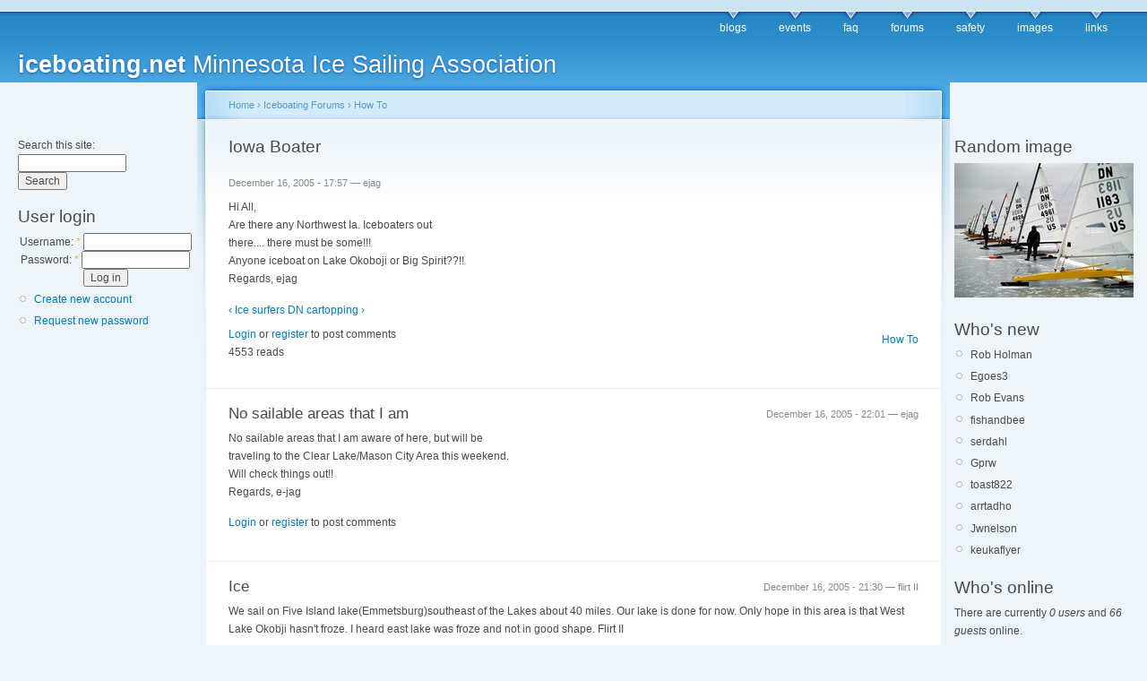

--- FILE ---
content_type: text/html; charset=utf-8
request_url: http://iceboating.net/node/1414
body_size: 3675
content:
<!DOCTYPE html PUBLIC "-//W3C//DTD XHTML 1.0 Strict//EN"
  "http://www.w3.org/TR/xhtml1/DTD/xhtml1-strict.dtd">
<html xmlns="http://www.w3.org/1999/xhtml" xml:lang="en" lang="en" dir="ltr">
  <head>
<meta http-equiv="Content-Type" content="text/html; charset=utf-8" />
    <meta http-equiv="Content-Type" content="text/html; charset=utf-8" />
<link rel="shortcut icon" href="/misc/favicon.ico" type="image/x-icon" />
    <title>Iowa Boater | iceboating.net</title>
    <link type="text/css" rel="stylesheet" media="all" href="/modules/node/node.css?h" />
<link type="text/css" rel="stylesheet" media="all" href="/modules/poll/poll.css?h" />
<link type="text/css" rel="stylesheet" media="all" href="/modules/system/defaults.css?h" />
<link type="text/css" rel="stylesheet" media="all" href="/modules/system/system.css?h" />
<link type="text/css" rel="stylesheet" media="all" href="/modules/system/system-menus.css?h" />
<link type="text/css" rel="stylesheet" media="all" href="/modules/user/user.css?h" />
<link type="text/css" rel="stylesheet" media="all" href="/modules/forum/forum.css?h" />
<link type="text/css" rel="stylesheet" media="all" href="/sites/all/modules/views/css/views.css?h" />
<link type="text/css" rel="stylesheet" media="all" href="/modules/comment/comment.css?h" />
<link type="text/css" rel="stylesheet" media="all" href="/sites/all/themes/iceland/style.css?h" />
<link type="text/css" rel="stylesheet" media="print" href="/sites/all/themes/iceland/print.css?h" />
        <!--[if lt IE 7]>
      <link type="text/css" rel="stylesheet" media="all" href="/sites/all/themes/iceland/fix-ie.css" />    <![endif]-->
  </head>
  <body class="sidebars">

<!-- Layout -->
  <div id="header-region" class="clear-block"></div>

    <div id="wrapper">
    <div id="container" class="clear-block">

      <div id="header">
        <div id="logo-floater">
        <h1><a href="/" title="iceboating.net Minnesota Ice Sailing Association"><span>iceboating.net</span> Minnesota Ice Sailing Association</a></h1>        </div>

                  <ul class="links primary-links"><li class="menu-3 first"><a href="/blog" title="Read the latest blog entries.">blogs</a></li>
<li class="menu-10"><a href="/event" title="Upcoming Events.">events</a></li>
<li class="menu-2"><a href="/faq" title="FAQs">faq</a></li>
<li class="menu-4"><a href="/forum">forums</a></li>
<li class="menu-11"><a href="/safety" title="Safe loads on Ice Sheets">safety</a></li>
<li class="menu-5"><a href="/image">images</a></li>
<li class="menu-9 last"><a href="/links" title="Iceboating links">links</a></li>
</ul>                                  
      </div> <!-- /header -->

              <div id="sidebar-left" class="sidebar">
          <div class="block block-theme"><form action="/node/1414"  accept-charset="UTF-8" method="post" id="search-theme-form">
<div><div id="search" class="container-inline">
  <div class="form-item" id="edit-search-theme-form-1-wrapper">
 <label for="edit-search-theme-form-1">Search this site: </label>
 <input type="text" maxlength="128" name="search_theme_form" id="edit-search-theme-form-1" size="15" value="" title="Enter the terms you wish to search for." class="form-text" />
</div>
<input type="submit" name="op" id="edit-submit-1" value="Search"  class="form-submit" />
<input type="hidden" name="form_build_id" id="form-qhEozoJ3MSjqLxxE8d8vWbMikN5Iv7Yy1TeXR6mOJ08" value="form-qhEozoJ3MSjqLxxE8d8vWbMikN5Iv7Yy1TeXR6mOJ08"  />
<input type="hidden" name="form_id" id="edit-search-theme-form" value="search_theme_form"  />
</div>

</div></form>
</div>          <div id="block-user-0" class="clear-block block block-user">

  <h2>User login</h2>

  <div class="content"><form action="/node/1414?destination=node%2F1414"  accept-charset="UTF-8" method="post" id="user-login-form">
<div><div class="form-item" id="edit-name-wrapper">
 <label for="edit-name">Username: <span class="form-required" title="This field is required.">*</span></label>
 <input type="text" maxlength="60" name="name" id="edit-name" size="15" value="" class="form-text required" />
</div>
<div class="form-item" id="edit-pass-wrapper">
 <label for="edit-pass">Password: <span class="form-required" title="This field is required.">*</span></label>
 <input type="password" name="pass" id="edit-pass"  maxlength="60"  size="15"  class="form-text required" />
</div>
<input type="submit" name="op" id="edit-submit" value="Log in"  class="form-submit" />
<div class="item-list"><ul><li class="first"><a href="/user/register" title="Create a new user account.">Create new account</a></li>
<li class="last"><a href="/user/password" title="Request new password via e-mail.">Request new password</a></li>
</ul></div><input type="hidden" name="form_build_id" id="form-ilqK0yVS1nmhqDz_ngX1F5jewqrlUjy_nkDyVtZxnTo" value="form-ilqK0yVS1nmhqDz_ngX1F5jewqrlUjy_nkDyVtZxnTo"  />
<input type="hidden" name="form_id" id="edit-user-login-block" value="user_login_block"  />

</div></form>
</div>
</div>
<div id="block-block-2" class="clear-block block block-block">


  <div class="content">&nbsp;


<script type="text/javascript"><!--
google_ad_client = "ca-pub-4409410461350554";
/* Iceboating.net right pane */
google_ad_slot = "5778036963";
google_ad_width = 160;
google_ad_height = 600;
//-->
</script>
<script type="text/javascript"
src="http://pagead2.googlesyndication.com/pagead/show_ads.js">
</script>
</div>
</div>
<div id="block-blog-0" class="clear-block block block-blog">

  <h2>Recent blog posts</h2>

  <div class="content"><div class="item-list"><ul><li class="first"><a href="/node/4487">Eight Bells for Mark Kiefer</a></li>
<li><a href="/node/4482">Need instruction </a></li>
<li><a href="/node/4471">sailing sat sun mom</a></li>
<li><a href="/node/4461">The Website is Down!  (UP now)</a></li>
<li><a href="/node/4457">sailing 12/12 and or 13</a></li>
<li><a href="/node/4438">Lake Ida Ice Alexandria</a></li>
<li><a href="/node/4425">Waiting for wind.</a></li>
<li><a href="/node/4396">2018 Western Challenge Sunday &amp; results</a></li>
<li><a href="/node/4348">DN Western Regional Championship January 13-14, 2018</a></li>
<li class="last"><a href="/node/4252">&quot;Faster and Faster&quot;    The Lowly Iceboat</a></li>
</ul></div><div class="more-link"><a href="/blog" title="Read the latest blog entries.">more</a></div></div>
</div>
        </div>
      
      <div id="center"><div id="squeeze"><div class="right-corner"><div class="left-corner">
          <div class="breadcrumb"><a href="/">Home</a> › <a href="/forum">Iceboating Forums</a> › <a href="/forum/16">How To</a></div>                              <h2>Iowa Boater</h2>                                                  <div class="clear-block">
            <div id="node-1414" class="node">

<div class="picture">
  </div>


      <span class="submitted">December 16, 2005 - 17:57 — ejag</span>
  
  <div class="content clear-block">
    <p>Hi All,<br />
     Are there any Northwest Ia. Iceboaters out<br />
there.... there must be some!!!<br />
     Anyone iceboat on Lake Okoboji or Big Spirit??!!<br />
                               Regards,  ejag</p>
  <div class="forum-topic-navigation clear-block">
          <a href="/node/1448" class="topic-previous" title="Go to previous forum topic">‹ Ice surfers</a>
              <a href="/node/1398" class="topic-next" title="Go to next forum topic">DN cartopping ›</a>
      </div>
  </div>

  <div class="clear-block">
    <div class="meta">
          <div class="terms"><ul class="links inline"><li class="taxonomy_term_16 first last"><a href="/forum/16" rel="tag" title="How to go fast, repair iceboat, upgrade equipment, or any question about iceboating.">How To</a></li>
</ul></div>
        </div>

          <div class="links"><ul class="links inline"><li class="comment_forbidden first"><span><a href="/user/login?destination=comment%2Freply%2F1414%23comment-form">Login</a> or <a href="/user/register?destination=comment%2Freply%2F1414%23comment-form">register</a> to post comments</span></li>
<li class="statistics_counter last"><span>4553 reads</span></li>
</ul></div>
      </div>

</div>
<div id="comments">
  <a id="comment-5222"></a>
<div class="comment comment-published odd">

  <div class="clear-block">
      <span class="submitted">December 16, 2005 - 22:01 — ejag</span>
  
  
  <div class="picture">
  </div>

    <h3><a href="/node/1414#comment-5222" class="active">No sailable areas that I am</a></h3>

    <div class="content">
      <p>No sailable areas that I am aware of here, but will be<br />
traveling to the Clear Lake/Mason City Area this weekend.<br />
Will check things out!!<br />
                                     Regards,  e-jag</p>
          </div>
  </div>

      <div class="links"><ul class="links"><li class="comment_forbidden first last"><span><a href="/user/login?destination=comment%2Freply%2F1414%23comment-form">Login</a> or <a href="/user/register?destination=comment%2Freply%2F1414%23comment-form">register</a> to post comments</span></li>
</ul></div>
  </div>
<a id="comment-5221"></a>
<div class="comment comment-published even">

  <div class="clear-block">
      <span class="submitted">December 16, 2005 - 21:30 — flirt II</span>
  
  
  <div class="picture">
  </div>

    <h3><a href="/node/1414#comment-5221" class="active">Ice</a></h3>

    <div class="content">
      <p>We sail on Five Island lake(Emmetsburg)southeast of the Lakes about 40 miles.  Our lake is done for now. Only hope in this area is that West Lake Okobji hasn't froze. I heard east lake was froze and not in good shape.  Flirt II</p>
          </div>
  </div>

      <div class="links"><ul class="links"><li class="comment_forbidden first last"><span><a href="/user/login?destination=comment%2Freply%2F1414%23comment-form">Login</a> or <a href="/user/register?destination=comment%2Freply%2F1414%23comment-form">register</a> to post comments</span></li>
</ul></div>
  </div>
<a id="comment-5220"></a>
<div class="comment comment-published odd">

  <div class="clear-block">
      <span class="submitted">December 16, 2005 - 21:10 — jd</span>
  
  
  <div class="picture">
  </div>

    <h3><a href="/node/1414#comment-5220" class="active">Northwest Iowa</a></h3>

    <div class="content">
      <p>We would be willing to sail Northwest Iowa. We do not have anyone reporting ice in that area. Maybe you could help us?</p>
<p>JD US4691</p>
            <div class="clear-block">
        <div>—</div>
        <p>JD US4691</p>
      </div>
          </div>
  </div>

      <div class="links"><ul class="links"><li class="comment_forbidden first last"><span><a href="/user/login?destination=comment%2Freply%2F1414%23comment-form">Login</a> or <a href="/user/register?destination=comment%2Freply%2F1414%23comment-form">register</a> to post comments</span></li>
</ul></div>
  </div>
<div class="indented"><a id="comment-5231"></a>
<div class="comment comment-published even">

  <div class="clear-block">
      <span class="submitted">December 27, 2005 - 19:16 — flirt II</span>
  
  
  <div class="picture">
  </div>

    <h3><a href="/node/1414#comment-5231" class="active">Ice Emmetsbutg&lt; iowa</a></h3>

    <div class="content">
      <p>Sailed Monday Five Island lake. Ice was fair. Got a good Ride in DN's.</p>
<p>                                    Flirt II</p>
          </div>
  </div>

      <div class="links"><ul class="links"><li class="comment_forbidden first last"><span><a href="/user/login?destination=comment%2Freply%2F1414%23comment-form">Login</a> or <a href="/user/register?destination=comment%2Freply%2F1414%23comment-form">register</a> to post comments</span></li>
</ul></div>
  </div>
</div><a id="comment-5219"></a>
<div class="comment comment-published odd">

  <div class="clear-block">
      <span class="submitted">December 16, 2005 - 20:42 — 5298</span>
  
  
  <div class="picture">
  </div>

    <h3><a href="/node/1414#comment-5219" class="active">northwest iowa</a></h3>

    <div class="content">
      <p>Is there any sailable ice in your area?</p>
          </div>
  </div>

      <div class="links"><ul class="links"><li class="comment_forbidden first last"><span><a href="/user/login?destination=comment%2Freply%2F1414%23comment-form">Login</a> or <a href="/user/register?destination=comment%2Freply%2F1414%23comment-form">register</a> to post comments</span></li>
</ul></div>
  </div>
</div>
          </div>
                    <div id="footer">Hosting services provided by <a href="http://pcspeed.com">pcspeed.com</a>
<div id="block-block-3" class="clear-block block block-block">


  <div class="content">&nbsp;

<script type="text/javascript"><!--
google_ad_client = "ca-pub-4409410461350554";
/* footer */
google_ad_slot = "5322615734";
google_ad_width = 728;
google_ad_height = 90;
//-->
</script>
<script type="text/javascript"
src="http://pagead2.googlesyndication.com/pagead/show_ads.js">
</script>
</div>
</div>
</div>
      </div></div></div></div> <!-- /.left-corner, /.right-corner, /#squeeze, /#center -->

              <div id="sidebar-right" class="sidebar">
                    <div id="block-image-1" class="clear-block block block-image">

  <h2>Random image</h2>

  <div class="content"><a href="/node/1907"><img src="http://iceboating.net/files/images/07w213.thumbnail.jpg" alt="07w213.jpg" title="07w213.jpg"  class="image image-thumbnail " width="200" height="150" /></a></div>
</div>
<div id="block-user-2" class="clear-block block block-user">

  <h2>Who's new</h2>

  <div class="content"><div class="item-list"><ul><li class="first">Rob Holman</li>
<li>Egoes3</li>
<li>Rob Evans</li>
<li>fishandbee</li>
<li>serdahl</li>
<li>Gprw</li>
<li>toast822</li>
<li>arrtadho</li>
<li>Jwnelson</li>
<li class="last">keukaflyer</li>
</ul></div></div>
</div>
<div id="block-user-3" class="clear-block block block-user">

  <h2>Who's online</h2>

  <div class="content">There are currently <em>0 users</em> and <em>66 guests</em> online.</div>
</div>
        </div>
      
    </div> <!-- /container -->
  </div>
<!-- /layout -->

    </body>
</html>


--- FILE ---
content_type: text/html; charset=utf-8
request_url: https://www.google.com/recaptcha/api2/aframe
body_size: 269
content:
<!DOCTYPE HTML><html><head><meta http-equiv="content-type" content="text/html; charset=UTF-8"></head><body><script nonce="2DkBCCEMYCP7SzWkgQ0SmA">/** Anti-fraud and anti-abuse applications only. See google.com/recaptcha */ try{var clients={'sodar':'https://pagead2.googlesyndication.com/pagead/sodar?'};window.addEventListener("message",function(a){try{if(a.source===window.parent){var b=JSON.parse(a.data);var c=clients[b['id']];if(c){var d=document.createElement('img');d.src=c+b['params']+'&rc='+(localStorage.getItem("rc::a")?sessionStorage.getItem("rc::b"):"");window.document.body.appendChild(d);sessionStorage.setItem("rc::e",parseInt(sessionStorage.getItem("rc::e")||0)+1);localStorage.setItem("rc::h",'1768881911082');}}}catch(b){}});window.parent.postMessage("_grecaptcha_ready", "*");}catch(b){}</script></body></html>